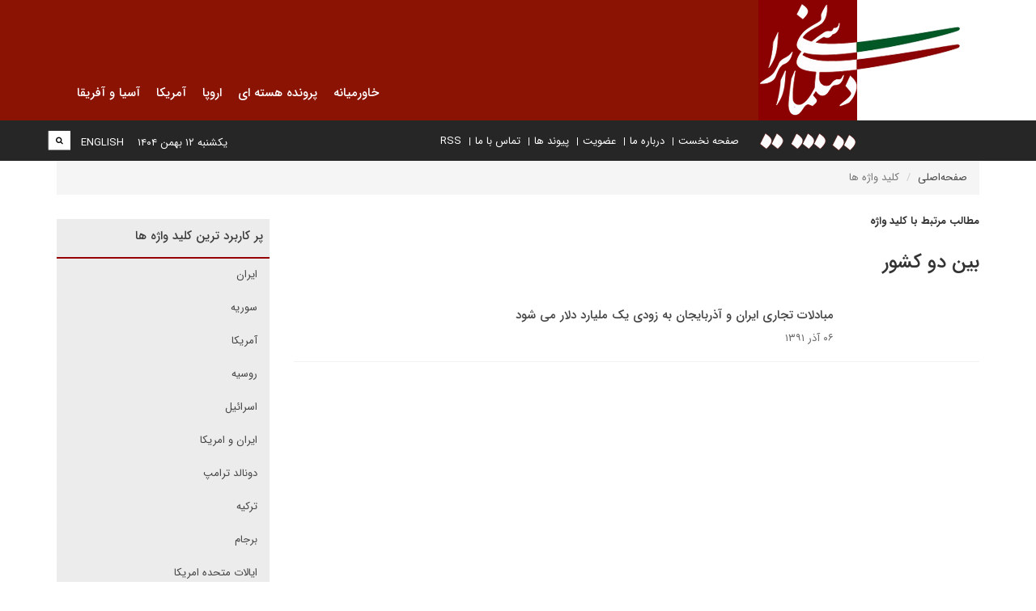

--- FILE ---
content_type: text/html; charset=UTF-8
request_url: http://irdiplomacy.ir/fa/tag/14475/%D8%A8%DB%8C%D9%86+%D8%AF%D9%88+%DA%A9%D8%B4%D9%88%D8%B1
body_size: 4207
content:

<!DOCTYPE html>
<html dir="rtl" lang="fa">
<head>
    <meta charset="UTF-8"/>
    <meta http-equiv="X-UA-Compatible" content="IE=edge">
    <meta name="viewport" content="width=device-width, initial-scale=1">
    <link rel="shortcut icon" href="" type="image/x-icon" />
    <meta name="csrf-param" content="_csrf">
<meta name="csrf-token" content="sfdqOUcn5mxOLAPlBDRYstgv6I0TyseTfjj8fYNF6FWJmCdzNUSOPz0YYbRVWzXVm0SQ_naaoN4pdbsnyAGrDA==">
    <title>بین دو کشور</title>
    <meta name="description" content="مطالب مرتبط با کلیدواژه بین دو کشور در وب‌سایت دیپلماسی ایرانی">
<meta property="og:description" content="مطالب مرتبط با کلیدواژه بین دو کشور در وب‌سایت دیپلماسی ایرانی">
<meta property="og:title" content="بین دو کشور - دیپلماسی ایرانی">
<meta property="og:image" content="http://irdiplomacy.ir/images/www/fa/website/open-graph/2018/1526794173-logo-w-dots.png?language=fa">
<meta property="og:site_name" content="دیپلماسی ایرانی">
<link href="/assets/769e263d/css/bootstrap.min.css?v=1751364794" rel="stylesheet">
<link href="/assets/4c83bc92/styles.css?v=1751364794" rel="stylesheet">
<link href="/assets/8041ab4c/css/mostusedtagcss.css?v=1751364800" rel="stylesheet">
<link href="/assets/3c974bbc/css/helpers.css?v=1751364794" rel="stylesheet" media="all">
<link href="/assets/954deef4/css/font-awesome.min.css?v=1751364794" rel="stylesheet">
<link href="/assets/44807450/animate.min.css?v=1751364794" rel="stylesheet" media="all">
<link href="/assets/903d256/dragula.min.css?v=1751364794" rel="stylesheet" media="all">
<link href="/assets/ce9795ef/jquery.mCustomScrollbar.min.css?v=1751364794" rel="stylesheet" media="all">
<link href="/assets/39096925/css/styles.css?v=1751364794" rel="stylesheet">
<link href="/assets/36d1b609/css/bootstrap-rtl.min.css?v=1751364794" rel="stylesheet">
<link href="/assets/25b1d959/css/font-awesome-rtl.css?v=1751364794" rel="stylesheet">
<link href="/assets/39096925/css/styles-rtl.css?v=1751364794" rel="stylesheet">
<link href="/assets/d8b5aa1b/yamm3/yamm/yamm.css?v=1751364794" rel="stylesheet">
<link href="/assets/d8b5aa1b/css/dropdownSubmenuPolyfill.css?v=1751364794" rel="stylesheet">
<style>
    .alert-container{
        position: fixed;
        top: 0;
        z-index: 2000000;
    }
</style>
<script src="https://www.googletagmanager.com/gtag/js?id=UA-21052833-5" async></script>
<!--[if IE]>
<script src="/assets/25b1d959/js/html5shiv.js?v=1751364794"></script>
<![endif]-->
<!--[if IE]>
<script src="/assets/25b1d959/js/respond.min.js?v=1751364794"></script>
<![endif]-->
<script>
            window.dataLayer = window.dataLayer || [];
            function gtag(){dataLayer.push(arguments);}
            gtag('js', new Date());
            gtag('config', 'UA-21052833-5');
        </script></head>
<body>
        

<div id="widget-config-modal" class="fade modal" role="dialog" tabindex="-1">
<div class="modal-dialog ">
<div class="modal-content">
<div class="modal-header">
<button type="button" class="close" data-dismiss="modal" aria-hidden="true">&times;</button>
<h3 class="modal-title">تنظیمات ویجت</h3>
</div>
<div class="modal-body">
    <div class="modal-inner"></div>

</div>
<div class="modal-footer">
<button type="button" class="btn btn-default" data-dismiss="modal">انصراف</button>
        <button id="submit-widget-config" type="button" class="btn btn-success">ذخیره تنظیمات</button>
</div>
</div>
</div>
</div>
<header>
    <div class="logo-wrapper">
        <a href="/fa"><img class="site-logo img-responsive" src="/images/www/fa/website/site-logo/2018/1526794173-logo-w-dots.png" width="343" height="195" alt="دیپلماسی ایرانی"></a>        <a href="/fa"><img class="mobile-logo" src="/assets/39096925/images/irdiplomacy-fa-logo-mobile.jpg" width="228px" height="140px" alt=""></a>    </div>
    <div class="container">
        <div class="inner-top">
            <div class="navbar-wrapper col-xs-12">
                <nav id="w9cc57eb478b5b5b4a7a6e45ecaf063de1" class="yamm col-xs-12 col-sm-12 col-ls-9 navbar"><div class="navbar-header"><button type="button" class="navbar-toggle" data-toggle="collapse" data-target="#w9cc57eb478b5b5b4a7a6e45ecaf063de1-collapse"><span class="sr-only">Toggle navigation</span>
<span class="icon-bar"></span>
<span class="icon-bar"></span>
<span class="icon-bar"></span></button></div><div id="w9cc57eb478b5b5b4a7a6e45ecaf063de1-collapse" class="collapse navbar-collapse">                <!-- MegaMenu --> 

    <ul class="nav navbar-nav">
                                    <ul id="w9cc57eb478b5b5b4a7a6e45ecaf063de2" class="navbar-nav nav" style="position:relative;"><li><a href="/fa/news/category/92/%D8%AE%D8%A7%D9%88%D8%B1%D9%85%DB%8C%D8%A7%D9%86%D9%87">خاورمیانه</a></li></ul>                                                <ul id="w9cc57eb478b5b5b4a7a6e45ecaf063de3" class="navbar-nav nav" style="position:relative;"><li><a href="/fa/news/category/54/%D9%BE%D8%B1%D9%88%D9%86%D8%AF%D9%87-%D9%87%D8%B3%D8%AA%D9%87-%D8%A7%DB%8C-">پرونده هسته ای</a></li></ul>                                                <ul id="w9cc57eb478b5b5b4a7a6e45ecaf063de4" class="navbar-nav nav" style="position:relative;"><li><a href="/fa/news/category/51/%D8%A7%D8%B1%D9%88%D9%BE%D8%A7">اروپا</a></li></ul>                                                <ul id="w9cc57eb478b5b5b4a7a6e45ecaf063de5" class="navbar-nav nav" style="position:relative;"><li><a href="/fa/news/category/52/%D8%A2%D9%85%D8%B1%DB%8C%DA%A9%D8%A7">آمریکا</a></li></ul>                                                <ul id="w9cc57eb478b5b5b4a7a6e45ecaf063de6" class="navbar-nav nav" style="position:relative;"><li><a href="/fa/news/category/53/%D8%A2%D8%B3%DB%8C%D8%A7-%D9%88-%D8%A2%D9%81%D8%B1%DB%8C%D9%82%D8%A7">آسیا و آفریقا</a></li></ul>                        </ul>
                </div></nav>            </div>
        </div>
    </div>
    <div class="menu-wrapper">
        <div class="container">
            <div class="row">
                <div class="second-menu col-xs-10 col-sm-9 col-md-rtl-push-3">
                    <div class="e-services-wrapper">
                        <span class="e-services-toggle">
                            <i class="fa fa-bars p-t-1"></i>
                        </span>
                        <!-- SimpleMenu --> 
<div class="menu-widget-simple widget ">
        <ul class=" list-inline e-services-menu divided-menu list-unstyled">
                    <li>
                                <a class=" " href="http://irdiplomacy.ir" target="_self">صفحه نخست</a>            </li>
                    <li>
                                <a class=" " href="#" target="_self">درباره ما</a>            </li>
                    <li>
                                <a class=" " href="#" target="_self">عضویت</a>            </li>
                    <li>
                                <a class=" " href="/fa/link" target="_self">پیوند ها</a>            </li>
                    <li>
                                <a class=" " href="/fa/contactus" target="_self">تماس با ما</a>            </li>
                    <li>
                                <a class=" " href="http://www.irdiplomacy.ir/fa/news/rss" target="_self">RSS</a>            </li>
            </ul>
</div>
                    </div>
                </div>
                <div class="col-sm-3">
                    <ul class="list-unstyled list-inline">
                        <li>
                            <div class="search-bar-wrapper">
                                <div class="search-bar">
                                    
<form action="/fa/search" method="get"><div class="input-group">
    <div class="input-group-btn">
        <button type="submit" class="btn btn-default"><i class="fa fa-search"></i></button>    </div>
    <input type="text" class="form-control" name="query"></div>

</form>                                </div>
                            </div>
                        </li>
                        <li class="lang-changer">
                            <a href="/en">ENGLISH</a>                        </li>
                        <li>
                            <span class="date-binder">یکشنبه ۱۲ بهمن ۱۴۰۴</span>
                        </li>
                    </ul>
                </div>
            </div>
        </div>
    </div>
</header>
<div class="alert-container col-xs-12 col-md-6 col-md-offset-3 center-block text-center col-sm-9 col-sm-offset-2 p-x-10 m-t-5">
    </div>
    <div class="container">
        <div class="row">
            <div class="col-xs-12">
                <ul class="breadcrumb"><li><a href="/fa">صفحه‌اصلی</a></li>
<li class="active">کلید واژه ها</li>
</ul>            </div>
        </div>
    </div>
    <div class="container main-content">
        <div class="row">
            <main class="col-xs-12 col-sm-9">
                <b>مطالب مرتبط با کلید واژه</b>
<h1>بین دو کشور</h1>

<br>
    <div class="news-index list-view">
        <div id="w9cc57eb478b5b5b4a7a6e45ecaf063de0" class="list-view"><div data-key="1909610"><article class="news-item list-item">
        <div class="item-content">
                <h3 class="title">
        <a class="" href="/fa/news/1909610/%D9%85%D8%A8%D8%A7%D8%AF%D9%84%D8%A7%D8%AA-%D8%AA%D8%AC%D8%A7%D8%B1%DB%8C-%D8%A7%DB%8C%D8%B1%D8%A7%D9%86-%D9%88-%D8%A2%D8%B0%D8%B1%D8%A8%D8%A7%DB%8C%D8%AC%D8%A7%D9%86-%D8%A8%D9%87-%D8%B2%D9%88%D8%AF%DB%8C-%DB%8C%DA%A9-%D9%85%D9%84%DB%8C%D8%A7%D8%B1%D8%AF-%D8%AF%D9%84%D8%A7%D8%B1-%D9%85%DB%8C-%D8%B4%D9%88%D8%AF">مبادلات تجاری ایران و آذربایجان به زودی یک ملیارد دلار می شود</a>                    </h3>
        <div class="item-meta-data">
            ۰۶ آذر ۱۳۹۱        </div>
        <p>
                    </p>
        <a class="read-more" href="/fa/news/1909610/%D9%85%D8%A8%D8%A7%D8%AF%D9%84%D8%A7%D8%AA-%D8%AA%D8%AC%D8%A7%D8%B1%DB%8C-%D8%A7%DB%8C%D8%B1%D8%A7%D9%86-%D9%88-%D8%A2%D8%B0%D8%B1%D8%A8%D8%A7%DB%8C%D8%AC%D8%A7%D9%86-%D8%A8%D9%87-%D8%B2%D9%88%D8%AF%DB%8C-%DB%8C%DA%A9-%D9%85%D9%84%DB%8C%D8%A7%D8%B1%D8%AF-%D8%AF%D9%84%D8%A7%D8%B1-%D9%85%DB%8C-%D8%B4%D9%88%D8%AF">ادامه مطلب <i class="fa fa-chevron-right"></i></a>    </div>
</article>
</div>
</div>        <br>
    </div>

            </main>
            <aside class="col-xs-12 col-sm-3">
                <!-- MostUsedTags --> 
<div class="mostUsedTags-widget widget side-menu">

        <h4 class="title">
                        پر کاربرد ترین کلید واژه ها        </h4>

<ul class="list-unstyled">
    <li>
        <a href="/fa/tag/85/%D8%A7%DB%8C%D8%B1%D8%A7%D9%86">ایران</a>    </li>
    <li>
        <a href="/fa/tag/31/%D8%B3%D9%88%D8%B1%DB%8C%D9%87">سوریه</a>    </li>
    <li>
        <a href="/fa/tag/153/%D8%A2%D9%85%D8%B1%DB%8C%DA%A9%D8%A7">آمریکا</a>    </li>
    <li>
        <a href="/fa/tag/242/%D8%B1%D9%88%D8%B3%DB%8C%D9%87">روسیه</a>    </li>
    <li>
        <a href="/fa/tag/5/%D8%A7%D8%B3%D8%B1%D8%A7%D8%A6%DB%8C%D9%84">اسرائیل</a>    </li>
    <li>
        <a href="/fa/tag/4724/%D8%A7%DB%8C%D8%B1%D8%A7%D9%86+%D9%88+%D8%A7%D9%85%D8%B1%DB%8C%DA%A9%D8%A7">ایران و امریکا</a>    </li>
    <li>
        <a href="/fa/tag/71019/%D8%AF%D9%88%D9%86%D8%A7%D9%84%D8%AF+%D8%AA%D8%B1%D8%A7%D9%85%D9%BE">دونالد ترامپ</a>    </li>
    <li>
        <a href="/fa/tag/100/%D8%AA%D8%B1%DA%A9%DB%8C%D9%87">ترکیه</a>    </li>
    <li>
        <a href="/fa/tag/65224/%D8%A8%D8%B1%D8%AC%D8%A7%D9%85">برجام</a>    </li>
    <li>
        <a href="/fa/tag/2239/%D8%A7%DB%8C%D8%A7%D9%84%D8%A7%D8%AA+%D9%85%D8%AA%D8%AD%D8%AF%D9%87+%D8%A7%D9%85%D8%B1%DB%8C%DA%A9%D8%A7">ایالات متحده امریکا</a>    </li>
</ul>
</div>

            </aside>
        </div>
    </div>
    
<footer class="p-t-0">
    <div class="container">
        <div class="row">
            <div class="col-md-8 m-t-3">
                <!-- SimpleMenu --> 
<div class="menu-widget-simple widget footer-menu">
        <ul class=" list-unstyled list-inline medium-font small-icon m-t-3 list-unstyled">
                    <li>
                                <a class=" " href="/fa/news/category/92/%D8%AE%D8%A7%D9%88%D8%B1%D9%85%DB%8C%D8%A7%D9%86%D9%87" target="_self">خاورمیانه</a>            </li>
                    <li>
                                <a class=" " href="/fa/news/category/54/%D9%BE%D8%B1%D9%88%D9%86%D8%AF%D9%87-%D9%87%D8%B3%D8%AA%D9%87-%D8%A7%DB%8C-" target="_self">پرونده هسته ای</a>            </li>
                    <li>
                                <a class=" " href="/fa/news/category/51/%D8%A7%D8%B1%D9%88%D9%BE%D8%A7" target="_self">اروپا</a>            </li>
                    <li>
                                <a class=" " href="/fa/news/category/52/%D8%A2%D9%85%D8%B1%DB%8C%DA%A9%D8%A7" target="_self">آمریکا</a>            </li>
                    <li>
                                <a class=" " href="/fa/news/category/53/%D8%A2%D8%B3%DB%8C%D8%A7-%D9%88-%D8%A2%D9%81%D8%B1%DB%8C%D9%82%D8%A7" target="_self">آسیا و آفریقا</a>            </li>
            </ul>
</div>
            </div>
            <div class="col-sm-4">
                <img class="footer-logo img-responsive center-block" src="/assets/39096925/images/footer-logo-fa.png" width="170" height="110" alt="irDiplomacy Websites">            </div>
        </div>
    </div>
    <div class="copyright p-y-1 m-t-2">
        <div class="container">
            <div class="row">
                 <div class="copyright-text col-xs-12 col-md-8 m-t-1 p-x-0">
                    © کلیه حقوق قانونی این سایت متعلق به سایت دیپلماسی ایرانی و استفاده از مطالب با ذکر منابع بلا مانع است.                </div>
                <div class="power-text col-xs-12 m-t-1 col-md-2 p-x-0 white-text">
                    توسعه و طراحی:                    <a href="http://aca.ir">A.C.A CO</a>                </div>
                <div class="col-xs-12 col-md-2">
                    <!-- SocialMedia --> 

    <div class="row">
        <div class="">
            <div class="socialmedia-links ">
                                    <a class="fa fa-rss" href="http://irdiplomacy.ir/fa/news/rss" target="_blank"></a>                                                                    <a class="fa fa-twitter" href="https://twitter.com/IRDiplomacy" target="_blank"></a>                                                                    <a class="fa fa-instagram" href="https://www.instagram.com/irdiplomacy.ir/" target="_blank"></a>                                                                                                    <a class="fa fa-telegram" href="https://telegram.me/irdiplomacy_ir" target="_blank"></a>                                                                                    <a class="aparat-link" href="https://www.aparat.com/irdiplomacy" target="_blank"><img src="/assets/39096925/images/aparat-logo.png" width="34" height="34" alt="aparat"></a>                                            </div>
        </div>
    </div>
                </div>
            </div>
        </div>
    </div>
    <a class="return-to-top" href="javascript:"><i class="fa fa-chevron-up"></i></a></footer>

    <script src="/assets/eb99f995/jquery.min.js?v=1751364795"></script>
<script src="/assets/4c83bc92/main.js?v=1751364794"></script>
<script src="/assets/769e263d/js/bootstrap.min.js?v=1751364794"></script>
<script src="/assets/2fb797be/yii.js?v=1751364794"></script>
<script src="/assets/25b1d959/js/messages/fa/core.js?v=1751364794"></script>
<script src="/assets/25b1d959/js/translate.js?v=1751364794"></script>
<script src="/assets/903d256/dragula.min.js?v=1751364794"></script>
<script src="/assets/b47f2363/wow.min.js?v=1751364794"></script>
<script src="/assets/78d7a975/jquery.waypoints.js?v=1751364794"></script>
<script src="/assets/9a5e3362/jquery.counterup.min.js?v=1751364794"></script>
<script src="/assets/ce9795ef/jquery.mCustomScrollbar.concat.min.js?v=1751364794"></script>
<script src="/assets/39096925/js/app.min.js?v=1751364794"></script>
<script src="/assets/39096925/js/object-fit-images.min.js?v=1751364794"></script>
<script>jQuery(function ($) {
jQuery('#widget-config-modal').modal({"show":false,"backdrop":false});
});</script></body>
</html>




--- FILE ---
content_type: text/css
request_url: http://irdiplomacy.ir/assets/36d1b609/css/bootstrap-rtl.min.css?v=1751364794
body_size: 3859
content:
/*******************************************************************************
 *              bootstrap-rtl (version 3.3.4)
 *      Author: Morteza Ansarinia (http://github.com/morteza)
 *  Created on: August 13,2015
 *     Project: bootstrap-rtl
 *   Copyright: Unlicensed Public Domain
 *******************************************************************************/

html{direction:rtl}body{direction:rtl}.flip.text-left{text-align:right}.flip.text-right{text-align:left}.list-unstyled{padding-right:0;padding-left:initial}.list-inline{padding-right:0;padding-left:initial;margin-right:-5px;margin-left:0}dd{margin-right:0;margin-left:initial}@media (min-width:768px){.dl-horizontal dt{float:right;clear:right;text-align:left}.dl-horizontal dd{margin-right:180px;margin-left:0}}blockquote{border-right:5px solid #eee;border-left:0}.blockquote-reverse,blockquote.pull-left{padding-left:15px;padding-right:0;border-left:5px solid #eee;border-right:0;text-align:left}.col-xs-1,.col-sm-1,.col-md-1,.col-lg-1,.col-xs-2,.col-sm-2,.col-md-2,.col-lg-2,.col-xs-3,.col-sm-3,.col-md-3,.col-lg-3,.col-xs-4,.col-sm-4,.col-md-4,.col-lg-4,.col-xs-5,.col-sm-5,.col-md-5,.col-lg-5,.col-xs-6,.col-sm-6,.col-md-6,.col-lg-6,.col-xs-7,.col-sm-7,.col-md-7,.col-lg-7,.col-xs-8,.col-sm-8,.col-md-8,.col-lg-8,.col-xs-9,.col-sm-9,.col-md-9,.col-lg-9,.col-xs-10,.col-sm-10,.col-md-10,.col-lg-10,.col-xs-11,.col-sm-11,.col-md-11,.col-lg-11,.col-xs-12,.col-sm-12,.col-md-12,.col-lg-12{position:relative;min-height:1px;padding-left:15px;padding-right:15px}.col-xs-1,.col-xs-2,.col-xs-3,.col-xs-4,.col-xs-5,.col-xs-6,.col-xs-7,.col-xs-8,.col-xs-9,.col-xs-10,.col-xs-11,.col-xs-12{float:right}.col-xs-12{width:100%}.col-xs-11{width:91.66666667%}.col-xs-10{width:83.33333333%}.col-xs-9{width:75%}.col-xs-8{width:66.66666667%}.col-xs-7{width:58.33333333%}.col-xs-6{width:50%}.col-xs-5{width:41.66666667%}.col-xs-4{width:33.33333333%}.col-xs-3{width:25%}.col-xs-2{width:16.66666667%}.col-xs-1{width:8.33333333%}.col-xs-pull-12{left:100%;right:auto}.col-xs-pull-11{left:91.66666667%;right:auto}.col-xs-pull-10{left:83.33333333%;right:auto}.col-xs-pull-9{left:75%;right:auto}.col-xs-pull-8{left:66.66666667%;right:auto}.col-xs-pull-7{left:58.33333333%;right:auto}.col-xs-pull-6{left:50%;right:auto}.col-xs-pull-5{left:41.66666667%;right:auto}.col-xs-pull-4{left:33.33333333%;right:auto}.col-xs-pull-3{left:25%;right:auto}.col-xs-pull-2{left:16.66666667%;right:auto}.col-xs-pull-1{left:8.33333333%;right:auto}.col-xs-pull-0{left:auto;right:auto}.col-xs-push-12{right:100%;left:0}.col-xs-push-11{right:91.66666667%;left:0}.col-xs-push-10{right:83.33333333%;left:0}.col-xs-push-9{right:75%;left:0}.col-xs-push-8{right:66.66666667%;left:0}.col-xs-push-7{right:58.33333333%;left:0}.col-xs-push-6{right:50%;left:0}.col-xs-push-5{right:41.66666667%;left:0}.col-xs-push-4{right:33.33333333%;left:0}.col-xs-push-3{right:25%;left:0}.col-xs-push-2{right:16.66666667%;left:0}.col-xs-push-1{right:8.33333333%;left:0}.col-xs-push-0{right:auto;left:0}.col-xs-offset-12{margin-right:100%;margin-left:0}.col-xs-offset-11{margin-right:91.66666667%;margin-left:0}.col-xs-offset-10{margin-right:83.33333333%;margin-left:0}.col-xs-offset-9{margin-right:75%;margin-left:0}.col-xs-offset-8{margin-right:66.66666667%;margin-left:0}.col-xs-offset-7{margin-right:58.33333333%;margin-left:0}.col-xs-offset-6{margin-right:50%;margin-left:0}.col-xs-offset-5{margin-right:41.66666667%;margin-left:0}.col-xs-offset-4{margin-right:33.33333333%;margin-left:0}.col-xs-offset-3{margin-right:25%;margin-left:0}.col-xs-offset-2{margin-right:16.66666667%;margin-left:0}.col-xs-offset-1{margin-right:8.33333333%;margin-left:0}.col-xs-offset-0{margin-right:0;margin-left:0}@media (min-width:768px){.col-sm-1,.col-sm-2,.col-sm-3,.col-sm-4,.col-sm-5,.col-sm-6,.col-sm-7,.col-sm-8,.col-sm-9,.col-sm-10,.col-sm-11,.col-sm-12{float:right}.col-sm-12{width:100%}.col-sm-11{width:91.66666667%}.col-sm-10{width:83.33333333%}.col-sm-9{width:75%}.col-sm-8{width:66.66666667%}.col-sm-7{width:58.33333333%}.col-sm-6{width:50%}.col-sm-5{width:41.66666667%}.col-sm-4{width:33.33333333%}.col-sm-3{width:25%}.col-sm-2{width:16.66666667%}.col-sm-1{width:8.33333333%}.col-sm-pull-12{left:100%;right:auto}.col-sm-pull-11{left:91.66666667%;right:auto}.col-sm-pull-10{left:83.33333333%;right:auto}.col-sm-pull-9{left:75%;right:auto}.col-sm-pull-8{left:66.66666667%;right:auto}.col-sm-pull-7{left:58.33333333%;right:auto}.col-sm-pull-6{left:50%;right:auto}.col-sm-pull-5{left:41.66666667%;right:auto}.col-sm-pull-4{left:33.33333333%;right:auto}.col-sm-pull-3{left:25%;right:auto}.col-sm-pull-2{left:16.66666667%;right:auto}.col-sm-pull-1{left:8.33333333%;right:auto}.col-sm-pull-0{left:auto;right:auto}.col-sm-push-12{right:100%;left:0}.col-sm-push-11{right:91.66666667%;left:0}.col-sm-push-10{right:83.33333333%;left:0}.col-sm-push-9{right:75%;left:0}.col-sm-push-8{right:66.66666667%;left:0}.col-sm-push-7{right:58.33333333%;left:0}.col-sm-push-6{right:50%;left:0}.col-sm-push-5{right:41.66666667%;left:0}.col-sm-push-4{right:33.33333333%;left:0}.col-sm-push-3{right:25%;left:0}.col-sm-push-2{right:16.66666667%;left:0}.col-sm-push-1{right:8.33333333%;left:0}.col-sm-push-0{right:auto;left:0}.col-sm-offset-12{margin-right:100%;margin-left:0}.col-sm-offset-11{margin-right:91.66666667%;margin-left:0}.col-sm-offset-10{margin-right:83.33333333%;margin-left:0}.col-sm-offset-9{margin-right:75%;margin-left:0}.col-sm-offset-8{margin-right:66.66666667%;margin-left:0}.col-sm-offset-7{margin-right:58.33333333%;margin-left:0}.col-sm-offset-6{margin-right:50%;margin-left:0}.col-sm-offset-5{margin-right:41.66666667%;margin-left:0}.col-sm-offset-4{margin-right:33.33333333%;margin-left:0}.col-sm-offset-3{margin-right:25%;margin-left:0}.col-sm-offset-2{margin-right:16.66666667%;margin-left:0}.col-sm-offset-1{margin-right:8.33333333%;margin-left:0}.col-sm-offset-0{margin-right:0;margin-left:0}}@media (min-width:992px){.col-md-1,.col-md-2,.col-md-3,.col-md-4,.col-md-5,.col-md-6,.col-md-7,.col-md-8,.col-md-9,.col-md-10,.col-md-11,.col-md-12{float:right}.col-md-12{width:100%}.col-md-11{width:91.66666667%}.col-md-10{width:83.33333333%}.col-md-9{width:75%}.col-md-8{width:66.66666667%}.col-md-7{width:58.33333333%}.col-md-6{width:50%}.col-md-5{width:41.66666667%}.col-md-4{width:33.33333333%}.col-md-3{width:25%}.col-md-2{width:16.66666667%}.col-md-1{width:8.33333333%}.col-md-pull-12{left:100%;right:auto}.col-md-pull-11{left:91.66666667%;right:auto}.col-md-pull-10{left:83.33333333%;right:auto}.col-md-pull-9{left:75%;right:auto}.col-md-pull-8{left:66.66666667%;right:auto}.col-md-pull-7{left:58.33333333%;right:auto}.col-md-pull-6{left:50%;right:auto}.col-md-pull-5{left:41.66666667%;right:auto}.col-md-pull-4{left:33.33333333%;right:auto}.col-md-pull-3{left:25%;right:auto}.col-md-pull-2{left:16.66666667%;right:auto}.col-md-pull-1{left:8.33333333%;right:auto}.col-md-pull-0{left:auto;right:auto}.col-md-push-12{right:100%;left:0}.col-md-push-11{right:91.66666667%;left:0}.col-md-push-10{right:83.33333333%;left:0}.col-md-push-9{right:75%;left:0}.col-md-push-8{right:66.66666667%;left:0}.col-md-push-7{right:58.33333333%;left:0}.col-md-push-6{right:50%;left:0}.col-md-push-5{right:41.66666667%;left:0}.col-md-push-4{right:33.33333333%;left:0}.col-md-push-3{right:25%;left:0}.col-md-push-2{right:16.66666667%;left:0}.col-md-push-1{right:8.33333333%;left:0}.col-md-push-0{right:auto;left:0}.col-md-offset-12{margin-right:100%;margin-left:0}.col-md-offset-11{margin-right:91.66666667%;margin-left:0}.col-md-offset-10{margin-right:83.33333333%;margin-left:0}.col-md-offset-9{margin-right:75%;margin-left:0}.col-md-offset-8{margin-right:66.66666667%;margin-left:0}.col-md-offset-7{margin-right:58.33333333%;margin-left:0}.col-md-offset-6{margin-right:50%;margin-left:0}.col-md-offset-5{margin-right:41.66666667%;margin-left:0}.col-md-offset-4{margin-right:33.33333333%;margin-left:0}.col-md-offset-3{margin-right:25%;margin-left:0}.col-md-offset-2{margin-right:16.66666667%;margin-left:0}.col-md-offset-1{margin-right:8.33333333%;margin-left:0}.col-md-offset-0{margin-right:0;margin-left:0}}@media (min-width:1200px){.col-lg-1,.col-lg-2,.col-lg-3,.col-lg-4,.col-lg-5,.col-lg-6,.col-lg-7,.col-lg-8,.col-lg-9,.col-lg-10,.col-lg-11,.col-lg-12{float:right}.col-lg-12{width:100%}.col-lg-11{width:91.66666667%}.col-lg-10{width:83.33333333%}.col-lg-9{width:75%}.col-lg-8{width:66.66666667%}.col-lg-7{width:58.33333333%}.col-lg-6{width:50%}.col-lg-5{width:41.66666667%}.col-lg-4{width:33.33333333%}.col-lg-3{width:25%}.col-lg-2{width:16.66666667%}.col-lg-1{width:8.33333333%}.col-lg-pull-12{left:100%;right:auto}.col-lg-pull-11{left:91.66666667%;right:auto}.col-lg-pull-10{left:83.33333333%;right:auto}.col-lg-pull-9{left:75%;right:auto}.col-lg-pull-8{left:66.66666667%;right:auto}.col-lg-pull-7{left:58.33333333%;right:auto}.col-lg-pull-6{left:50%;right:auto}.col-lg-pull-5{left:41.66666667%;right:auto}.col-lg-pull-4{left:33.33333333%;right:auto}.col-lg-pull-3{left:25%;right:auto}.col-lg-pull-2{left:16.66666667%;right:auto}.col-lg-pull-1{left:8.33333333%;right:auto}.col-lg-pull-0{left:auto;right:auto}.col-lg-push-12{right:100%;left:0}.col-lg-push-11{right:91.66666667%;left:0}.col-lg-push-10{right:83.33333333%;left:0}.col-lg-push-9{right:75%;left:0}.col-lg-push-8{right:66.66666667%;left:0}.col-lg-push-7{right:58.33333333%;left:0}.col-lg-push-6{right:50%;left:0}.col-lg-push-5{right:41.66666667%;left:0}.col-lg-push-4{right:33.33333333%;left:0}.col-lg-push-3{right:25%;left:0}.col-lg-push-2{right:16.66666667%;left:0}.col-lg-push-1{right:8.33333333%;left:0}.col-lg-push-0{right:auto;left:0}.col-lg-offset-12{margin-right:100%;margin-left:0}.col-lg-offset-11{margin-right:91.66666667%;margin-left:0}.col-lg-offset-10{margin-right:83.33333333%;margin-left:0}.col-lg-offset-9{margin-right:75%;margin-left:0}.col-lg-offset-8{margin-right:66.66666667%;margin-left:0}.col-lg-offset-7{margin-right:58.33333333%;margin-left:0}.col-lg-offset-6{margin-right:50%;margin-left:0}.col-lg-offset-5{margin-right:41.66666667%;margin-left:0}.col-lg-offset-4{margin-right:33.33333333%;margin-left:0}.col-lg-offset-3{margin-right:25%;margin-left:0}.col-lg-offset-2{margin-right:16.66666667%;margin-left:0}.col-lg-offset-1{margin-right:8.33333333%;margin-left:0}.col-lg-offset-0{margin-right:0;margin-left:0}}caption{text-align:right}th{text-align:right}@media screen and (max-width:767px){.table-responsive>.table-bordered{border:0}.table-responsive>.table-bordered>thead>tr>th:first-child,.table-responsive>.table-bordered>tbody>tr>th:first-child,.table-responsive>.table-bordered>tfoot>tr>th:first-child,.table-responsive>.table-bordered>thead>tr>td:first-child,.table-responsive>.table-bordered>tbody>tr>td:first-child,.table-responsive>.table-bordered>tfoot>tr>td:first-child{border-right:0;border-left:initial}.table-responsive>.table-bordered>thead>tr>th:last-child,.table-responsive>.table-bordered>tbody>tr>th:last-child,.table-responsive>.table-bordered>tfoot>tr>th:last-child,.table-responsive>.table-bordered>thead>tr>td:last-child,.table-responsive>.table-bordered>tbody>tr>td:last-child,.table-responsive>.table-bordered>tfoot>tr>td:last-child{border-left:0;border-right:initial}}.radio label,.checkbox label{padding-right:20px;padding-left:initial}.radio input[type=radio],.radio-inline input[type=radio],.checkbox input[type=checkbox],.checkbox-inline input[type=checkbox]{margin-right:-20px;margin-left:auto}.radio-inline,.checkbox-inline{padding-right:20px;padding-left:0}.radio-inline+.radio-inline,.checkbox-inline+.checkbox-inline{margin-right:10px;margin-left:0}.has-feedback .form-control{padding-left:42.5px;padding-right:12px}.form-control-feedback{left:0;right:auto}@media (min-width:768px){.form-inline label{padding-right:0;padding-left:initial}.form-inline .radio input[type=radio],.form-inline .checkbox input[type=checkbox]{margin-right:0;margin-left:auto}}@media (min-width:768px){.form-horizontal .control-label{text-align:left}}.form-horizontal .has-feedback .form-control-feedback{left:15px;right:auto}.caret{margin-right:2px;margin-left:0}.dropdown-menu{right:0;left:auto;float:left;text-align:right}.dropdown-menu.pull-right{left:0;right:auto;float:right}.dropdown-menu-right{left:auto;right:0}.dropdown-menu-left{left:0;right:auto}@media (min-width:768px){.navbar-right .dropdown-menu{left:auto;right:0}.navbar-right .dropdown-menu-left{left:0;right:auto}}.btn-group>.btn,.btn-group-vertical>.btn{float:right}.btn-group .btn+.btn,.btn-group .btn+.btn-group,.btn-group .btn-group+.btn,.btn-group .btn-group+.btn-group{margin-right:-1px;margin-left:0}.btn-toolbar{margin-right:-5px;margin-left:0}.btn-toolbar .btn-group,.btn-toolbar .input-group{float:right}.btn-toolbar>.btn,.btn-toolbar>.btn-group,.btn-toolbar>.input-group{margin-right:5px;margin-left:0}.btn-group>.btn:first-child{margin-right:0}.btn-group>.btn:first-child:not(:last-child):not(.dropdown-toggle){border-top-right-radius:4px;border-bottom-right-radius:4px;border-bottom-left-radius:0;border-top-left-radius:0}.btn-group>.btn:last-child:not(:first-child),.btn-group>.dropdown-toggle:not(:first-child){border-top-left-radius:4px;border-bottom-left-radius:4px;border-bottom-right-radius:0;border-top-right-radius:0}.btn-group>.btn-group{float:right}.btn-group.btn-group-justified>.btn,.btn-group.btn-group-justified>.btn-group{float:none}.btn-group>.btn-group:not(:first-child):not(:last-child)>.btn{border-radius:0}.btn-group>.btn-group:first-child>.btn:last-child,.btn-group>.btn-group:first-child>.dropdown-toggle{border-top-right-radius:4px;border-bottom-right-radius:4px;border-bottom-left-radius:0;border-top-left-radius:0}.btn-group>.btn-group:last-child>.btn:first-child{border-top-left-radius:4px;border-bottom-left-radius:4px;border-bottom-right-radius:0;border-top-right-radius:0}.btn .caret{margin-right:0}.btn-group-vertical>.btn+.btn,.btn-group-vertical>.btn+.btn-group,.btn-group-vertical>.btn-group+.btn,.btn-group-vertical>.btn-group+.btn-group{margin-top:-1px;margin-right:0}.input-group .form-control{float:right}.input-group .form-control:first-child,.input-group-addon:first-child,.input-group-btn:first-child>.btn,.input-group-btn:first-child>.btn-group>.btn,.input-group-btn:first-child>.dropdown-toggle,.input-group-btn:last-child>.btn:not(:last-child):not(.dropdown-toggle),.input-group-btn:last-child>.btn-group:not(:last-child)>.btn{border-bottom-right-radius:4px;border-top-right-radius:4px;border-bottom-left-radius:0;border-top-left-radius:0}.input-group-addon:first-child{border-left:0;border-right:1px solid}.input-group .form-control:last-child,.input-group-addon:last-child,.input-group-btn:last-child>.btn,.input-group-btn:last-child>.btn-group>.btn,.input-group-btn:last-child>.dropdown-toggle,.input-group-btn:first-child>.btn:not(:first-child),.input-group-btn:first-child>.btn-group:not(:first-child)>.btn{border-bottom-left-radius:4px;border-top-left-radius:4px;border-bottom-right-radius:0;border-top-right-radius:0}.input-group-addon:last-child{border-left-width:1px;border-left-style:solid;border-right:0}.input-group-btn>.btn+.btn{margin-right:-1px;margin-left:auto}.input-group-btn:first-child>.btn,.input-group-btn:first-child>.btn-group{margin-left:-1px;margin-right:auto}.input-group-btn:last-child>.btn,.input-group-btn:last-child>.btn-group{margin-right:-1px;margin-left:auto}.nav{padding-right:0;padding-left:initial}.nav-tabs>li{float:right}.nav-tabs>li>a{margin-left:auto;margin-right:-2px;border-radius:4px 4px 0 0}.nav-pills>li{float:right}.nav-pills>li>a{border-radius:4px}.nav-pills>li+li{margin-right:2px;margin-left:auto}.nav-stacked>li{float:none}.nav-stacked>li+li{margin-right:0;margin-left:auto}.nav-justified>.dropdown .dropdown-menu{right:auto}.nav-tabs-justified>li>a{margin-left:0;margin-right:auto}@media (min-width:768px){.nav-tabs-justified>li>a{border-radius:4px 4px 0 0}}@media (min-width:768px){.navbar-header{float:right}}.navbar-collapse{padding-right:15px;padding-left:15px}.navbar-brand{float:right}@media (min-width:768px){.navbar>.container .navbar-brand,.navbar>.container-fluid .navbar-brand{margin-right:-15px;margin-left:auto}}.navbar-toggle{float:left;margin-left:15px;margin-right:auto}@media (max-width:767px){.navbar-nav .open .dropdown-menu>li>a,.navbar-nav .open .dropdown-menu .dropdown-header{padding:5px 25px 5px 15px}}@media (min-width:768px){.navbar-nav{float:right}.navbar-nav>li{float:right}}@media (min-width:768px){.navbar-left.flip{float:right!important}.navbar-right:last-child{margin-left:-15px;margin-right:auto}.navbar-right.flip{float:left!important;margin-left:-15px;margin-right:auto}.navbar-right .dropdown-menu{left:0;right:auto}}@media (min-width:768px){.navbar-text{float:right}.navbar-text.navbar-right:last-child{margin-left:0;margin-right:auto}}.pagination{padding-right:0}.pagination>li>a,.pagination>li>span{float:right;margin-right:-1px;margin-left:0}.pagination>li:first-child>a,.pagination>li:first-child>span{margin-left:0;border-bottom-right-radius:4px;border-top-right-radius:4px;border-bottom-left-radius:0;border-top-left-radius:0}.pagination>li:last-child>a,.pagination>li:last-child>span{margin-right:-1px;border-bottom-left-radius:4px;border-top-left-radius:4px;border-bottom-right-radius:0;border-top-right-radius:0}.pager{padding-right:0;padding-left:initial}.pager .next>a,.pager .next>span{float:left}.pager .previous>a,.pager .previous>span{float:right}.nav-pills>li>a>.badge{margin-left:0;margin-right:3px}.list-group-item>.badge{float:left}.list-group-item>.badge+.badge{margin-left:5px;margin-right:auto}.alert-dismissable,.alert-dismissible{padding-left:35px;padding-right:15px}.alert-dismissable .close,.alert-dismissible .close{right:auto;left:-21px}.progress-bar{float:right}.media>.pull-left{margin-right:10px}.media>.pull-left.flip{margin-right:0;margin-left:10px}.media>.pull-right{margin-left:10px}.media>.pull-right.flip{margin-left:0;margin-right:10px}.media-right,.media>.pull-right{padding-right:10px;padding-left:initial}.media-left,.media>.pull-left{padding-left:10px;padding-right:initial}.media-list{padding-right:0;padding-left:initial;list-style:none}.list-group{padding-right:0;padding-left:initial}.panel>.table:first-child>thead:first-child>tr:first-child td:first-child,.panel>.table-responsive:first-child>.table:first-child>thead:first-child>tr:first-child td:first-child,.panel>.table:first-child>tbody:first-child>tr:first-child td:first-child,.panel>.table-responsive:first-child>.table:first-child>tbody:first-child>tr:first-child td:first-child,.panel>.table:first-child>thead:first-child>tr:first-child th:first-child,.panel>.table-responsive:first-child>.table:first-child>thead:first-child>tr:first-child th:first-child,.panel>.table:first-child>tbody:first-child>tr:first-child th:first-child,.panel>.table-responsive:first-child>.table:first-child>tbody:first-child>tr:first-child th:first-child{border-top-right-radius:3px;border-top-left-radius:0}.panel>.table:first-child>thead:first-child>tr:first-child td:last-child,.panel>.table-responsive:first-child>.table:first-child>thead:first-child>tr:first-child td:last-child,.panel>.table:first-child>tbody:first-child>tr:first-child td:last-child,.panel>.table-responsive:first-child>.table:first-child>tbody:first-child>tr:first-child td:last-child,.panel>.table:first-child>thead:first-child>tr:first-child th:last-child,.panel>.table-responsive:first-child>.table:first-child>thead:first-child>tr:first-child th:last-child,.panel>.table:first-child>tbody:first-child>tr:first-child th:last-child,.panel>.table-responsive:first-child>.table:first-child>tbody:first-child>tr:first-child th:last-child{border-top-left-radius:3px;border-top-right-radius:0}.panel>.table:last-child>tbody:last-child>tr:last-child td:first-child,.panel>.table-responsive:last-child>.table:last-child>tbody:last-child>tr:last-child td:first-child,.panel>.table:last-child>tfoot:last-child>tr:last-child td:first-child,.panel>.table-responsive:last-child>.table:last-child>tfoot:last-child>tr:last-child td:first-child,.panel>.table:last-child>tbody:last-child>tr:last-child th:first-child,.panel>.table-responsive:last-child>.table:last-child>tbody:last-child>tr:last-child th:first-child,.panel>.table:last-child>tfoot:last-child>tr:last-child th:first-child,.panel>.table-responsive:last-child>.table:last-child>tfoot:last-child>tr:last-child th:first-child{border-bottom-left-radius:3px;border-top-right-radius:0}.panel>.table:last-child>tbody:last-child>tr:last-child td:last-child,.panel>.table-responsive:last-child>.table:last-child>tbody:last-child>tr:last-child td:last-child,.panel>.table:last-child>tfoot:last-child>tr:last-child td:last-child,.panel>.table-responsive:last-child>.table:last-child>tfoot:last-child>tr:last-child td:last-child,.panel>.table:last-child>tbody:last-child>tr:last-child th:last-child,.panel>.table-responsive:last-child>.table:last-child>tbody:last-child>tr:last-child th:last-child,.panel>.table:last-child>tfoot:last-child>tr:last-child th:last-child,.panel>.table-responsive:last-child>.table:last-child>tfoot:last-child>tr:last-child th:last-child{border-bottom-right-radius:3px;border-top-left-radius:0}.panel>.table-bordered>thead>tr>th:first-child,.panel>.table-responsive>.table-bordered>thead>tr>th:first-child,.panel>.table-bordered>tbody>tr>th:first-child,.panel>.table-responsive>.table-bordered>tbody>tr>th:first-child,.panel>.table-bordered>tfoot>tr>th:first-child,.panel>.table-responsive>.table-bordered>tfoot>tr>th:first-child,.panel>.table-bordered>thead>tr>td:first-child,.panel>.table-responsive>.table-bordered>thead>tr>td:first-child,.panel>.table-bordered>tbody>tr>td:first-child,.panel>.table-responsive>.table-bordered>tbody>tr>td:first-child,.panel>.table-bordered>tfoot>tr>td:first-child,.panel>.table-responsive>.table-bordered>tfoot>tr>td:first-child{border-right:0;border-left:none}.panel>.table-bordered>thead>tr>th:last-child,.panel>.table-responsive>.table-bordered>thead>tr>th:last-child,.panel>.table-bordered>tbody>tr>th:last-child,.panel>.table-responsive>.table-bordered>tbody>tr>th:last-child,.panel>.table-bordered>tfoot>tr>th:last-child,.panel>.table-responsive>.table-bordered>tfoot>tr>th:last-child,.panel>.table-bordered>thead>tr>td:last-child,.panel>.table-responsive>.table-bordered>thead>tr>td:last-child,.panel>.table-bordered>tbody>tr>td:last-child,.panel>.table-responsive>.table-bordered>tbody>tr>td:last-child,.panel>.table-bordered>tfoot>tr>td:last-child,.panel>.table-responsive>.table-bordered>tfoot>tr>td:last-child{border-right:none;border-left:0}.embed-responsive .embed-responsive-item,.embed-responsive iframe,.embed-responsive embed,.embed-responsive object{right:0;left:auto}.close{float:left}.modal-footer{text-align:left}.modal-footer.flip{text-align:right}.modal-footer .btn+.btn{margin-left:auto;margin-right:5px}.modal-footer .btn-group .btn+.btn{margin-right:-1px;margin-left:auto}.modal-footer .btn-block+.btn-block{margin-right:0;margin-left:auto}.popover{left:auto;text-align:right}.popover.top>.arrow{right:50%;left:auto;margin-right:-11px;margin-left:auto}.popover.top>.arrow:after{margin-right:-10px;margin-left:auto}.popover.bottom>.arrow{right:50%;left:auto;margin-right:-11px;margin-left:auto}.popover.bottom>.arrow:after{margin-right:-10px;margin-left:auto}.carousel-control{right:0;bottom:0}.carousel-control.left{right:auto;left:0;background-image:-webkit-linear-gradient(left,color-stop(rgba(0,0,0,.5) 0),color-stop(rgba(0,0,0,.0001) 100%));background-image:-o-linear-gradient(left,rgba(0,0,0,.5) 0,rgba(0,0,0,.0001) 100%);background-image:linear-gradient(to right,rgba(0,0,0,.5) 0,rgba(0,0,0,.0001) 100%);background-repeat:repeat-x;filter:progid:DXImageTransform.Microsoft.gradient(startColorstr='#80000000', endColorstr='#00000000', GradientType=1)}.carousel-control.right{left:auto;right:0;background-image:-webkit-linear-gradient(left,color-stop(rgba(0,0,0,.0001) 0),color-stop(rgba(0,0,0,.5) 100%));background-image:-o-linear-gradient(left,rgba(0,0,0,.0001) 0,rgba(0,0,0,.5) 100%);background-image:linear-gradient(to right,rgba(0,0,0,.0001) 0,rgba(0,0,0,.5) 100%);background-repeat:repeat-x;filter:progid:DXImageTransform.Microsoft.gradient(startColorstr='#00000000', endColorstr='#80000000', GradientType=1)}.carousel-control .icon-prev,.carousel-control .glyphicon-chevron-left{left:50%;right:auto;margin-right:-10px}.carousel-control .icon-next,.carousel-control .glyphicon-chevron-right{right:50%;left:auto;margin-left:-10px}.carousel-indicators{right:50%;left:0;margin-right:-30%;margin-left:0;padding-left:0}@media screen and (min-width:768px){.carousel-control .glyphicon-chevron-left,.carousel-control .icon-prev{margin-left:0;margin-right:-15px}.carousel-control .glyphicon-chevron-right,.carousel-control .icon-next{margin-left:0;margin-right:-15px}.carousel-caption{left:20%;right:20%;padding-bottom:30px}}.pull-right.flip{float:left!important}.pull-left.flip{float:right!important}